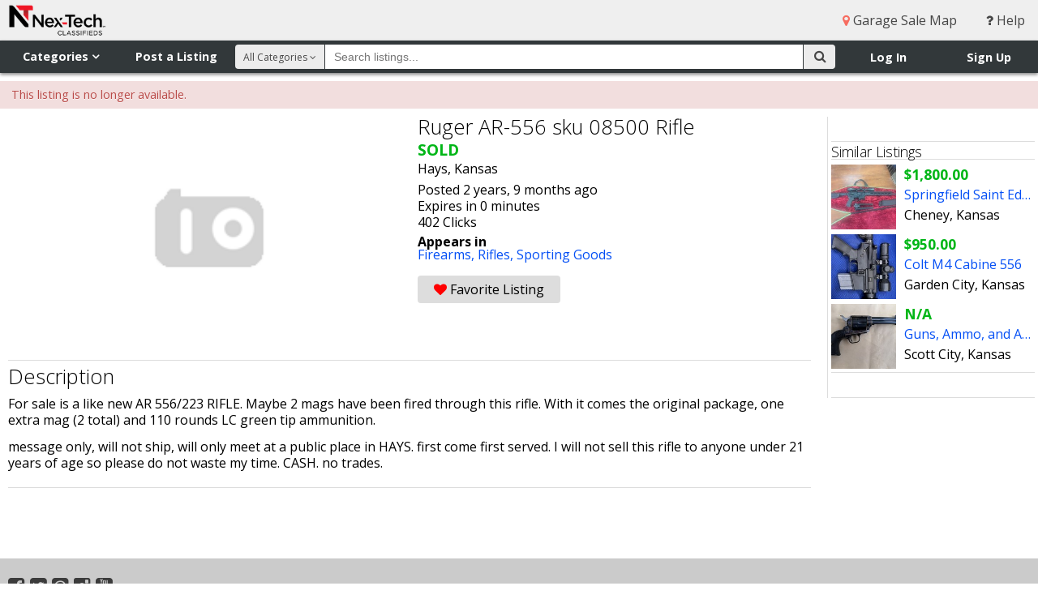

--- FILE ---
content_type: text/html; charset=utf-8
request_url: https://www.nextechclassifieds.com/listings/2050643/
body_size: 57836
content:




<!DOCTYPE html>
<html>
<head>
    <meta http-equiv="X-UA-Compatible" content="IE=edge">
    <meta name="viewport" content="width=device-width, initial-scale=1, minimum-scale=1, maximum-scale=1">
    <title>Ruger AR-556 sku 08500 Rifle - Nex-Tech Classifieds</title>
    <link rel="shortcut icon" href="https://static.nextechclassifieds.com/img/favicon.dd6f17d70ea7.ico" type="image/x-icon">
    <link rel="apple-touch-icon" sizes="180x180" href="https://static.nextechclassifieds.com/img/apple-touch-icon.0ce1d0af4ab4.png">
    <link rel="icon" type="image/png" sizes="32x32" href="https://static.nextechclassifieds.com/img/favicon-32x32.07d9947e58ea.png">
    <link rel="icon" type="image/png" sizes="16x16" href="https://static.nextechclassifieds.com/img/favicon-16x16.2ef56186bcce.png">
    <link rel="manifest" href="https://static.nextechclassifieds.com/img/site.b9aa277fcfc3.webmanifest">
    <link rel="mask-icon" href="https://static.nextechclassifieds.com/img/safari-pinned-tab.32ee30101181.svg" color="#5bbad5">

    
    <meta itemprop="name" content="SOLD - Ruger AR-556 sku 08500 Rifle">
    <meta itemprop="description" content="For sale is a like new AR 556/223 RIFLE. Maybe 2 mags have been fired through this rifle. With it comes the original package, one extra mag (2 total) and 110 rounds LC green tip&amp;nbsp;ammunition.&amp;nbsp;message only, will not ship, will only meet at a public place in HAYS. first come first served. I will not sell this rifle to anyone under 21 years of age so please do not waste my time. CASH. no trades.">
    <meta property="fb:app_id" content="2090364548022167" />
    <meta property="og:type" content="classifieds:listing" />
    <meta property="og:url" content="http://www.nextechclassifieds.com/listings/2050643/" />
    <meta property="og:title" content="SOLD - Ruger AR-556 sku 08500 Rifle" />
    <meta property="og:description" content="For sale is a like new AR 556/223 RIFLE. Maybe 2 mags have been fired through this rifle. With it comes the original package, one extra mag (2 total) and 110 rounds LC green tip&amp;nbsp;ammunition.&amp;nbsp;message only, will not ship, will only meet at a public place in HAYS. first come first served. I will not sell this rifle to anyone under 21 years of age so please do not waste my time. CASH. no trades." />
    
        <meta property="og:image" content="https://media.nextechclassifieds.com/img/markets/NTClassifieds_Horizontal_RGB_website.png">
    
    <meta property="nex-techclassifieds:date_expire" content="1680362703" />
    <meta name="twitter:card" content="summary_large_image" />
    <meta name="twitter:site" content="@ntclassified" />
    <meta name="twitter:title" content="Ruger AR-556 sku 08500 Rifle" />
    <meta name="twitter:description" content="For sale is a like new AR 556/223 RIFLE. Maybe 2 mags have been fired through this rifle. With it comes the original package, one extra mag (2 total) and 110 rounds LC green tip&amp;nbsp;ammunition.&amp;nbsp;message only, will not ship, will only meet at a public place in HAYS. first come first served. I will not sell this rifle to anyone under 21 years of age so please do not waste my time. CASH. no trades." />
    
    
        <meta data-gpt-key="category" data-gpt-value="firearms">
    
        <meta data-gpt-key="category" data-gpt-value="rifles">
    
        <meta data-gpt-key="category" data-gpt-value="sporting-goods">
    

    <meta name="classifieds:user:email" content="">
    <meta name="classifieds:user:id" content="None">

    <link rel="stylesheet" href="https://static.nextechclassifieds.com/classifieds/stylesheets/application.min.d0b5ea58aee6.css" media="screen, projection">
    <link rel="stylesheet" href="https://cdnjs.cloudflare.com/ajax/libs/font-awesome/4.3.0/css/font-awesome.css">
    <link rel="stylesheet" href="https://fonts.googleapis.com/css?family=Open+Sans:300,400,700">

    <script src="https://code.jquery.com/jquery-3.5.1.min.js"></script>
<script src="https://code.jquery.com/jquery-migrate-3.3.0.min.js"></script>


    

<script async='async' src='https://www.googletagservices.com/tag/js/gpt.js'></script>

<script>
    var googletag = googletag || {};
    googletag.cmd = googletag.cmd || [];

    googletag.cmd.push(function() {
        var slot1_mapping = googletag.sizeMapping().
        addSize([1366, 100], [728, 90]).
        addSize([960, 100], [728, 90]).
        addSize([320, 50], [[320, 50], [320, 100]]).
        build();

        var slot2_mapping = googletag.sizeMapping().
        addSize([1366, 100], [[300, 600], [300, 250], [160, 600], [250, 250]]).
        addSize([960, 100], [[250, 250], [160, 600]]).
        addSize([320, 50], [[320, 50], [320, 100]]).
        build();

        var slot3_mapping = googletag.sizeMapping().
        addSize([1366, 100], [300, 250]).
        addSize([960, 100], [250, 250]).
        addSize([320, 50], [[320, 50], [320, 100]]).
        build();

        googletag.defineSlot('/4399290/www_nextechclassifieds_com_slot_1', [[728, 90], [320, 50], [320, 100]], 'slot1').defineSizeMapping(slot1_mapping).addService(googletag.pubads());
        googletag.defineSlot('/4399290/www_nextechclassifieds_com_slot_2', [[300, 600], [300, 250], [250, 250], [320, 50], [320, 100], [160, 600]], 'slot2').defineSizeMapping(slot2_mapping).addService(googletag.pubads());
        googletag.defineSlot('/4399290/www_nextechclassifieds_com_slot_3', [[300, 250], [250, 250], [320, 50], [320, 100]], 'slot3').defineSizeMapping(slot3_mapping).addService(googletag.pubads());
        googletag.defineSlot('/4399290/onscroll_vet', [1, 1], 'vet_slot').addService(googletag.pubads());

        var extraGptMetadata = [].slice.call(document.querySelectorAll('meta[data-gpt-key]'))
            .reduce(function (results, meta) {
                var key = meta.dataset.gptKey;
                var value = meta.dataset.gptValue;
                (results[key] = results[key] || []).push(value);
                return results;
            }, {});

        for (var key in extraGptMetadata) {
            googletag.pubads().setTargeting(key, extraGptMetadata[key]);
        }

        googletag.pubads().setTargeting('protocol', document.location.protocol.slice(0, -1));
        googletag.pubads().disableInitialLoad();
        googletag.pubads().enableSingleRequest();
        googletag.enableServices();
    });
</script>


<script async src="https://static.nextechclassifieds.com/classifieds/js/prebid8.44.0.392c5eca68ef.js"></script>

<script>
    function __uspapi(command, version, callback) {
        if (command === 'getUSPData') {
            var uspString = '1YYY';
            var uspData = {
                uspString: uspString,
                uspVersion: 1
            };
            callback(uspData, true);
        } else if (command === 'ping') {
            callback(null, true);
        } else {
            callback(null, false);
        }
    }
    window.__uspapi = __uspapi;

    //Get Browser Window Dimensions -- Used in parseSizeMappings
    function getWindowDimensions() {
        var width = window.innerWidth ||
            document.documentElement.clientWidth ||
            document.body.clientWidth;
        var height = window.innerHeight ||
            document.documentElement.clientHeight ||
            document.body.clientHeight;
        return [width, height];
    }

    var sd = getWindowDimensions();
    var browserWidth = sd[0];

    var sovrn_bids = {
        'slot1': {
            'mobile': [
                {
                    bidder: 'sovrn',
                    labels: ['phone_slot1'],
                    params: {
                        tagid: 328654,
                        sizes: [[320, 50]]
                    }
                }
            ],
            'tablet': [
                {
                    bidder: 'sovrn',
                    labels: ['desktop_slot1', 'tablet_slot1'],
                    params: {
                        tagid: 328653,
                        sizes: [[728, 90]]
                    }
                }
            ],
            'desktop': [
                {
                    bidder: 'sovrn',
                    labels: ['desktop_slot1', 'tablet_slot1'],
                    params: {
                        tagid: 328653,
                        sizes: [[728, 90]]
                    }
                }
            ]
        },
        'slot2': {
            'mobile': [
                {
                    bidder: 'sovrn',
                    labels: ['phone_slot2'],
                    params: {
                        tagid: 328658,
                        sizes: [[320, 50]]
                    }
                }
            ],
            'tablet': [
                {
                    bidder: 'sovrn',
                    labels: ['desktop_slot2', 'tablet_slot2'],
                    params: {
                        tagid: 328656,
                        sizes: [[160, 600]]
                    }
                },
                {
                    bidder: 'sovrn',
                    labels: ['desktop_slot2', 'tablet_slot2'],
                    params: {
                        tagid: 385081,
                        sizes: [[250, 250]]
                    }
                }
            ],
            'desktop': [
                {
                    bidder: 'sovrn',
                    labels: ['desktop_slot2'],
                    params: {
                        tagid: 328655,
                        sizes: [[300, 250]]
                    }
                },
                {
                    bidder: 'sovrn',
                    labels: ['desktop_slot2', 'tablet_slot2'],
                    params: {
                        tagid: 328656,
                        sizes: [[160, 600]]
                    }
                },
                {
                    bidder: 'sovrn',
                    labels: ['desktop_slot2'],
                    params: {
                        tagid: 328657,
                        sizes: [[300, 600]]
                    }
                },
                {
                    bidder: 'sovrn',
                    labels: ['desktop_slot2', 'tablet_slot2'],
                    params: {
                        tagid: 385081,
                        sizes: [[250, 250]]
                    }
                }
            ]
        },
        'slot3': {
            'mobile': [
                {
                    bidder: 'sovrn',
                    labels: ['phone_slot3'],
                    params: {
                        tagid: 328660,
                        sizes: [[320, 50]]
                    }
                }
            ],
            'tablet': [
                {
                    bidder: 'sovrn',
                    labels: ['desktop_slot3', 'tablet_slot3'],
                    params: {
                        tagid: 385082,
                        sizes: [[250, 250]]
                    }
                }
            ],
            'desktop': [
                {
                    bidder: 'sovrn',
                    labels: ['desktop_slot3'],
                    params: {
                        tagid: 328659,
                        sizes: [[300, 250]]
                    }
                },
                {
                    bidder: 'sovrn',
                    labels: ['desktop_slot3', 'tablet_slot3'],
                    params: {
                        tagid: 385082,
                        sizes: [[250, 250]]
                    }
                }
            ]
        }
    };

    var slot1 = {
        code: "/4399290/www_nextechclassifieds_com_slot_1",
        mediaTypes: {
            banner: {
                sizes: [[728, 90], [320, 50]]
            }
        },
        bids: [
            {
                bidder: 'rhythmone',
                labels: ['desktop_slot1', 'tablet_slot1', 'phone_slot1'],
                params: {
                    placementId: 'slot_1'
                }
            }
        ]
    };
    if (browserWidth > 960) {
        slot1.bids = slot1.bids.concat(sovrn_bids.slot1.desktop)
    } else if (browserWidth >= 480) {
        slot1.bids = slot1.bids.concat(sovrn_bids.slot1.tablet)
    } else {
        slot1.bids = slot1.bids.concat(sovrn_bids.slot1.mobile)
    }

    var slot2 = {
        code: "/4399290/www_nextechclassifieds_com_slot_2",
        mediaTypes: {
            banner: {
                sizes: [[300, 600], [300, 250], [160, 600], [250, 250], [320, 50]]
            }
        },
        bids: [
            {
                bidder: 'rhythmone',
                labels: ['desktop_slot2', 'tablet_slot2', 'phone_slot2'],
                params: {
                    placementId: '79500'
                }
            }
        ]
    };
    if (browserWidth > 960) {
        slot2.bids = slot2.bids.concat(sovrn_bids.slot2.desktop)
    } else if (browserWidth >= 480) {
        slot2.bids = slot2.bids.concat(sovrn_bids.slot2.tablet)
    } else {
        slot2.bids = slot2.bids.concat(sovrn_bids.slot2.mobile)
    }

    var slot3 = {
        code: "/4399290/www_nextechclassifieds_com_slot_3",
        mediaTypes: {
            banner: {
                sizes: [[300, 250],  [250, 250], [320, 50]]
            }
        },
        bids: [
            {
                bidder: 'rhythmone',
                labels: ['desktop_slot3', 'tablet_slot3', 'phone_slot3'],
                params: {
                    placementId: '79501'
                }
            }
        ]
    };
    if (browserWidth > 960) {
        slot3.bids = slot3.bids.concat(sovrn_bids.slot3.desktop)
    } else if (browserWidth >= 480) {
        slot3.bids = slot3.bids.concat(sovrn_bids.slot3.tablet)
    } else {
        slot3.bids = slot3.bids.concat(sovrn_bids.slot3.mobile)
    }

    var adUnits = [slot1, slot2, slot3];

    var pbjs = pbjs || {};
    pbjs.que = pbjs.que || [];

    pbjs.que.push(function() {
        pbjs.setConfig({
            sizeConfig: [
                {
                    'mediaQuery': '(min-width: 961px)',
                    'sizesSupported': [
                        [728, 90]
                    ],
                    'labels': ['desktop_slot1']
                },
                {
                    'mediaQuery': '(min-width: 480px) and (max-width: 960px)',
                    'sizesSupported': [
                        [728, 90]
                    ],
                    'labels': ['tablet_slot1']
                },
                {
                    'mediaQuery': '(min-width: 0px)',
                    'sizesSupported': [
                        [320, 50]
                    ],
                    'labels': ['phone_slot1']
                },
                {
                    'mediaQuery': '(min-width: 961px)',
                    'sizesSupported': [
                        [300, 600],
                        [300, 250],
                        [160, 600],
                        [250, 250]
                    ],
                    'labels': ['desktop_slot2']
                },
                {
                    'mediaQuery': '(min-width: 480px) and (max-width: 960px)',
                    'sizesSupported': [
                        [160, 600],
                        [250, 250]
                    ],
                    'labels': ['tablet_slot2']
                },
                {
                    'mediaQuery': '(min-width: 0px)',
                    'sizesSupported': [
                        [320, 50]
                    ],
                    'labels': ['phone_slot2']
                },
                {
                    'mediaQuery': '(min-width: 961px)',
                    'sizesSupported': [
                        [300, 250],
                        [160, 600],
                        [250, 250]
                    ],
                    'labels': ['desktop_slot3']
                },
                {
                    'mediaQuery': '(min-width: 480px) and (max-width: 960px)',
                    'sizesSupported': [
                        [160, 600],
                        [250, 250]
                    ],
                    'labels': ['tablet_slot3']
                },
                {
                    'mediaQuery': '(min-width: 0px)',
                    'sizesSupported': [
                        [320, 50]
                    ],
                    'labels': ['phone_slot3']
                }
            ],
            consentManagement: {
               usp: {
              cmpApi: 'static',
              consentData: {
                getUSPData: {
                  uspString: '1YYY'
                }
              }
            }
            }
        });
    });

</script>

<script>
!function(a9,a,p,s,t,A,g){if(a[a9])return;function q(c,r){a[a9]._Q.push([c,r])}a[a9]={init:function(){q("i",arguments)},fetchBids:function(){q("f",arguments)},setDisplayBids:function(){},targetingKeys:function(){return[]},_Q:[]};A=p.createElement(s);A.async=!0;A.src=t;g=p.getElementsByTagName(s)[0];g.parentNode.insertBefore(A,g)}("apstag",window,document,"script","https://c.amazon-adsystem.com/aax2/apstag.js");
</script>

<script>
    apstag.init({
        pubID: 'e838ef7e-aaa1-4a91-b672-b40c476ade33',
        adServer: 'googletag',
        simplerGPT: true
    });

    var apstagSlots = [
        {
            slotID: 'slot1',
            slotName: '/4399290/www_nextechclassifieds_com_slot_1',
            sizes: [[728, 90], [320, 50], [320, 100]]
        },
        {
            slotID: 'slot2',
            slotName: '/4399290/www_nextechclassifieds_com_slot_2',
            sizes: [[300, 600], [300, 250], [160, 600], [250, 250], [320, 50], [320, 100]]
        },
        {
            slotID: 'slot3',
            slotName: '/4399290/www_nextechclassifieds_com_slot_3',
            sizes: [[300, 250], [250, 250], [320, 50], [320, 100]]
        }
    ];
</script>


<script>
    function fetchHeaderBids(apstagSlots, adUnits) {
        var TIMEOUT = 2000;
        var bidders = ['a9', 'prebid'];

        var requestManager = {
            adserverRequestSent: false,
            apstagSlots: apstagSlots,
            adUnits: adUnits
        };

        bidders.forEach(function(bidder) {
            requestManager[bidder] = false;
        });

        function allBiddersBack() {
            var allBiddersBack = bidders
                .map(function(bidder) {
                    return requestManager[bidder];
                })
                .filter(Boolean)
                .length === bidders.length;
            return allBiddersBack;
        }

        function headerBidderBack(bidder) {

            if (requestManager.adserverRequestSent === true) {
                return;
            }

            if (bidder === 'a9') {
                requestManager.a9 = true;
            } else if (bidder === 'prebid') {
                requestManager.prebid = true;
            }

            if (allBiddersBack()) {
                sendAdserverRequest();
            }
        }

        // actually get ads from DFP
        function sendAdserverRequest() {

            if (requestManager.adserverRequestSent === true) {
                return;
            }

            requestManager.adserverRequestSent = true;

            googletag.cmd.push(function() {
                apstag.setDisplayBids();
                pbjs.que.push(function() {
                    pbjs.setTargetingForGPTAsync();
                    googletag.pubads().refresh();
                });
            });
        }

        function requestBids() {

            pbjs.que.push(function() {
                pbjs.addAdUnits(requestManager.adUnits);
                pbjs.requestBids({
                    bidsBackHandler: function (bidResponses) {
                        headerBidderBack('prebid');
                    }
                });
            });

            googletag.cmd.push(function(){

                apstag.fetchBids(
                    {
                        timeout: TIMEOUT
                    },
                    function(bids) {
                        headerBidderBack('a9');
                    }
                );
            });
        }

        requestBids();

        window.setTimeout(function() {
            sendAdserverRequest();
        }, TIMEOUT);
    }

    fetchHeaderBids(apstagSlots, adUnits);
</script>


    <script src="https://js.pusher.com/3.0/pusher.min.js" defer></script>
    <script>
        document.addEventListener('DOMContentLoaded', function () {
            var pusher = new Pusher('8be2ed45f3f5cf4966a8', { authEndpoint: '/api/pusher/auth/private/' });
            var privateChannel = pusher.subscribe('private-None');

            window.classifiedsGlobals = {
                pusher: pusher,
                privateChannel: privateChannel
            };
        });
    </script>

    

    
    

<script src="https://static.nextechclassifieds.com/classifieds/js/conversations.18d8851b184b.js" defer></script>

    
    
    <style>
        @media print {
            /* hide these items */
            aside, .modal, .favorite, .contact-seller,
            .carousel-viewport, .thumbnails-viewport, .gallery-carousel-control, .gallery-lightbox-header,
            #thumbnail_0, .social, .report-listing, .listing-options, #adslot {
                display: none;
            }

            #mobile-nav, #nav-top-right, #nav-flyout, #nav-flyout-user, #nav-main,
            .adslot-inline-wide, #site-footer, #helpdesk_chat_container {
                display: none;
            }

            /* format the display */
            #nav-top img {
                padding-bottom: 10px;
                width: 200px;
            }

            .gallery-lightbox {
                clear: both;
                padding-top: 10px;
            }

            .thumbnails {
                clear: both;
                padding: 10px 0 10px 0;
            }

            .gallery-lightbox ul li {
                list-style: none;
                display: inline-block;
            }

            .gallery-lightbox img {
                width: 90px;
            }

            body {
                color: #000000;
                font-family: 'Open Sans', sans-serif;
            }

            a {
                text-decoration: none;
                color: #000000;
            }

            h1, h2, h3 {
                font-size: 1.2em;
            }

            .profile-photo, .username, .badges, .user-rating {
                float: left;
                padding-right: 10px;
                width: 90px;
            }

            .profile-photo img {
                width: 90px;
            }

            .user-rating .short {
                display: none;
            }
        }

        .fb_iframe_widget, .fb_iframe_widget iframe[style], .fb_iframe_widget span {
            padding-top: 4px;
            width: 175px !important;
        }
    </style>


    <script async src="https://www.googletagmanager.com/gtag/js?id=G-42EDTW6MNT"></script>
<script>
  window.dataLayer = window.dataLayer || [];
  function gtag(){dataLayer.push(arguments);}
  gtag('js', new Date());

  gtag('config', 'G-42EDTW6MNT');
</script>

    <script>
    window.twttr = (function (d, s, id) {
        var js, fjs = d.getElementsByTagName(s)[0], t = window.twttr || {};
        if (d.getElementById(id)) return t;
        js = d.createElement(s);
        js.id = id;
        js.src = "https://platform.twitter.com/widgets.js";
        fjs.parentNode.insertBefore(js, fjs);

        t._e = [];
        t.ready = function (f) {
            t._e.push(f);
        };

        return t;
    }(document, "script", "twitter-wjs"));
</script>

    <script>
  window.fbAsyncInit = function() {
    FB.init({
      appId      : '2090364548022167',
      cookie     : true,
      xfbml      : true,
      version    : 'v17.0'
    });
    FB.AppEvents.logPageView();
  };

  (function(d, s, id){
     var js, fjs = d.getElementsByTagName(s)[0];
     if (d.getElementById(id)) {return;}
     js = d.createElement(s); js.id = id;
     js.src = "https://connect.facebook.net/en_US/sdk.js";
     fjs.parentNode.insertBefore(js, fjs);
   }(document, 'script', 'facebook-jssdk'));
</script>



</head>
<body >

    <div id="site-wrapper">

        

        <!--[if lte IE 10]>
            <div id="alert_ie" class="alert alert-top alert-error">
                <div class="container">
                    Your browser does not meet our minimum requirement: Internet Explorer 11.
                    Please upgrade to the latest version of Internet Explorer.
                    <a href="http://windows.microsoft.com/en-us/internet-explorer/download-ie">Upgrade Information</a>
                </div>
            </div>
        <![endif]-->

        <header>
            <div id="mobile-nav">
                <div id="mobile-brand-menu">
                    <img src="https://media.nextechclassifieds.com/img/markets/NTClassifieds_Horizontal_RGB_website.png" alt="Nex-Tech Classifieds">
                </div>
                <ul>
                    
                        <li>
                            <a href="/"><i class="fa fa-home"></i> Home</a></li>
                        <li>
                            <a href="/directory/"><i class="fa fa-sitemap"></i> Categories</a>
                        </li>
                        <li>
                            <a href="/account/login/" class="login_link"><i class="fa fa-sign-in"></i> Log In</a>
                        </li>
                        <li>
                            <a href="/myaccounts/register/"><i class="fa fa-user-plus"></i> Sign Up</a>
                        </li>
                        <li>
                            <a href="/help/"><i class="fa fa-question"></i> Help</a>
                        </li>
                    
                </ul>
            </div>
            <div id="nav-top">
                <div id="brand">
                    <a href="/"><img src="https://media.nextechclassifieds.com/img/markets/NTClassifieds_Horizontal_RGB_website.png" alt="Nex-Tech Classifieds"></a>
                </div>
                <nav id="nav-top-right">
                    
                    
                        <a href="/garage_sale/"><i class="fa fa-map-marker menu"></i> Garage Sale Map</a>
                    
                    <a href="/help/"><i class="fa fa-question"></i> Help</a>
                </nav>
            </div>
            <div id="nav-flyout">
                <div id="nav-flyout-categories" class="flyout-container" aria-hidden="true" role="navigation" tabindex="-1">
                    <div class="nav-flyout-content" role="list">
                        <span class="nav-item" role="listitem">
                            <a tabindex="-1" href="/search/all/" >All Categories</a>
                        </span>
                        
                            <span class="nav-item" role="listitem">
                              <a tabindex="-1" href="/search/antiques/" >Antiques</a>
                            </span>
                        
                            <span class="nav-item" role="listitem">
                              <a tabindex="-1" href="/search/art/" >Art</a>
                            </span>
                        
                            <span class="nav-item" role="listitem">
                              <a tabindex="-1" href="/search/atvs-motorcycles/" >ATV&#x27;s, Motorcycles, Etc.</a>
                            </span>
                        
                            <span class="nav-item" role="listitem">
                              <a tabindex="-1" href="/search/auctions/" >Auctions</a>
                            </span>
                        
                            <span class="nav-item" role="listitem">
                              <a tabindex="-1" href="/search/baby-children/" >Baby &amp; Children&#x27;s Items</a>
                            </span>
                        
                            <span class="nav-item" role="listitem">
                              <a tabindex="-1" href="/search/books/" >Books</a>
                            </span>
                        
                            <span class="nav-item" role="listitem">
                              <a tabindex="-1" href="/search/campers-boats/" >Campers &amp; Boats</a>
                            </span>
                        
                            <span class="nav-item" role="listitem">
                              <a tabindex="-1" href="/search/clothing/" >Clothing</a>
                            </span>
                        
                            <span class="nav-item" role="listitem">
                              <a tabindex="-1" href="/search/collectibles/" >Collectibles</a>
                            </span>
                        
                            <span class="nav-item" role="listitem">
                              <a tabindex="-1" href="/search/commercial-equipment/" >Commercial Equipment</a>
                            </span>
                        
                            <span class="nav-item" role="listitem">
                              <a tabindex="-1" href="/search/events/" >Community Events</a>
                            </span>
                        
                            <span class="nav-item" role="listitem">
                              <a tabindex="-1" href="/search/computers-electronics/" >Computers &amp; Electronics</a>
                            </span>
                        
                            <span class="nav-item" role="listitem">
                              <a tabindex="-1" href="/search/crafts-hobbies/" >Crafts &amp; Hobbies</a>
                            </span>
                        
                            <span class="nav-item" role="listitem">
                              <a tabindex="-1" href="/search/farm-equipment/" >Farm Equipment &amp; Supplies</a>
                            </span>
                        
                            <span class="nav-item" role="listitem">
                              <a tabindex="-1" href="/search/garage-sales/" >Garage Sales</a>
                            </span>
                        
                            <span class="nav-item" role="listitem">
                              <a tabindex="-1" href="/search/health-beauty/" >Health &amp; Beauty</a>
                            </span>
                        
                            <span class="nav-item" role="listitem">
                              <a tabindex="-1" href="/search/help-wanted/" >Help Wanted</a>
                            </span>
                        
                            <span class="nav-item" role="listitem">
                              <a tabindex="-1" href="/search/household-goods/" >Household Goods</a>
                            </span>
                        
                            <span class="nav-item" role="listitem">
                              <a tabindex="-1" href="/search/jewelry/" >Jewelry</a>
                            </span>
                        
                            <span class="nav-item" role="listitem">
                              <a tabindex="-1" href="/search/lawn-garden/" >Lawn &amp; Garden Supplies</a>
                            </span>
                        
                            <span class="nav-item" role="listitem">
                              <a tabindex="-1" href="/search/livestock/" >Livestock</a>
                            </span>
                        
                            <span class="nav-item" role="listitem">
                              <a tabindex="-1" href="/search/lost-found/" >Lost &amp; Found</a>
                            </span>
                        
                            <span class="nav-item" role="listitem">
                              <a tabindex="-1" href="/search/medical-supplies/" >Medical Supplies</a>
                            </span>
                        
                            <span class="nav-item" role="listitem">
                              <a tabindex="-1" href="/search/misc-merchandise/" >Misc. Merchandise</a>
                            </span>
                        
                            <span class="nav-item" role="listitem">
                              <a tabindex="-1" href="/search/musical-instruments/" >Musical Instruments</a>
                            </span>
                        
                            <span class="nav-item" role="listitem">
                              <a tabindex="-1" href="/search/office-equipment/" >Office Equipment</a>
                            </span>
                        
                            <span class="nav-item" role="listitem">
                              <a tabindex="-1" href="/search/pets/" >Pets</a>
                            </span>
                        
                            <span class="nav-item" role="listitem">
                              <a tabindex="-1" href="/search/public-announcements/" >Public Announcements</a>
                            </span>
                        
                            <span class="nav-item" role="listitem">
                              <a tabindex="-1" href="/search/real-estate/" >Real Estate</a>
                            </span>
                        
                            <span class="nav-item" role="listitem">
                              <a tabindex="-1" href="/search/rentals/" >Rentals</a>
                            </span>
                        
                            <span class="nav-item" role="listitem">
                              <a tabindex="-1" href="/search/seasonal/" >Seasonal</a>
                            </span>
                        
                            <span class="nav-item" role="listitem">
                              <a tabindex="-1" href="/search/services/" >Services</a>
                            </span>
                        
                            <span class="nav-item" role="listitem">
                              <a tabindex="-1" href="/search/sporting-goods/" >Sporting Goods</a>
                            </span>
                        
                            <span class="nav-item" role="listitem">
                              <a tabindex="-1" href="/search/tools-building-materials/" >Tools &amp; Building Materials</a>
                            </span>
                        
                            <span class="nav-item" role="listitem">
                              <a tabindex="-1" href="/search/trailers/" >Trailers</a>
                            </span>
                        
                            <span class="nav-item" role="listitem">
                              <a tabindex="-1" href="/search/travel-entertainment/" >Travel &amp; Entertainment</a>
                            </span>
                        
                            <span class="nav-item" role="listitem">
                              <a tabindex="-1" href="/search/vehicles/" >Vehicles</a>
                            </span>
                        
                            <span class="nav-item" role="listitem">
                              <a tabindex="-1" href="/search/wanted-buy/" >Wanted to Buy</a>
                            </span>
                        
                    </div>
                    <div class="nav-flyout-subcats">
                        <span class="nav-flyout-subcat"></span>
                    </div>
                </div>
                <div id="nav-flyout-user" class="flyout-container" aria-hidden="true" role="navigation" tabindex="-1">
                    <div class="nav-flyout-content" role="list">
                        
                    </div>
                </div>
            </div>
            <div id="nav-main">
                <div id="nav-left">
                    <nav id="nav-shop-sell">
                        <div class="show-mobile">
                            <div id="mobile-menu-button"><i class="fa fa-bars"></i></div>
                        </div>
                        <div class="hide-mobile">
                            <div id="nav-categories" class="nav-button" tabindex="0" role="button" aria-haspopup="true" aria-controls="nav-flyout-categories">Categories <i class="fa fa-angle-down"></i></div>
                            <a id="nav-post" href="/listings/post/">Post a Listing</a>
                        </div>
                    </nav>
                </div>
                <div id="nav-right">
                    <nav id="nav-user-container">
                        
                            <div id="login-signup">
                                <ul>
                                    <li><a href="/account/login/" class="login_link">Log In</a></li>
                                    <li><a href="/myaccounts/register/">Sign Up</a></li>
                                </ul>
                            </div>
                        
                    </nav>
                    <nav id="nav-mobile-search-container">
                        <div id="nav-mobile-search" class="nav-icon show-mobile">
                            <a href="#"><i class="fa fa-search"></i></a>
                        </div>
                    </nav>
                </div>
                <div id="nav-search-container" class="mobile-search">
                    <form id="search-form" action="/search/" method="GET">
                        <div id="nav-search-button">
                            <button id="search-btn" type="submit" >
                                <i class="fa fa-search"></i>
                            </button>
                        </div>
                        <div id="nav-search-category">
                            <div id="search-category-content">All Categories <i class="fa fa-angle-down"></i></div>
                            <select name="c" id="search-category-select">
  <option value="all" selected>All Categories</option>

  <option value="antiques">Antiques</option>

  <option value="art">Art</option>

  <option value="atvs-motorcycles">ATV&#x27;s, Motorcycles, Etc.</option>

  <option value="auctions">Auctions</option>

  <option value="baby-children">Baby &amp; Children&#x27;s Items</option>

  <option value="books">Books</option>

  <option value="campers-boats">Campers &amp; Boats</option>

  <option value="clothing">Clothing</option>

  <option value="collectibles">Collectibles</option>

  <option value="commercial-equipment">Commercial Equipment</option>

  <option value="events">Community Events</option>

  <option value="computers-electronics">Computers &amp; Electronics</option>

  <option value="crafts-hobbies">Crafts &amp; Hobbies</option>

  <option value="farm-equipment">Farm Equipment &amp; Supplies</option>

  <option value="garage-sales">Garage Sales</option>

  <option value="health-beauty">Health &amp; Beauty</option>

  <option value="help-wanted">Help Wanted</option>

  <option value="household-goods">Household Goods</option>

  <option value="jewelry">Jewelry</option>

  <option value="lawn-garden">Lawn &amp; Garden Supplies</option>

  <option value="livestock">Livestock</option>

  <option value="lost-found">Lost &amp; Found</option>

  <option value="medical-supplies">Medical Supplies</option>

  <option value="misc-merchandise">Misc. Merchandise</option>

  <option value="musical-instruments">Musical Instruments</option>

  <option value="office-equipment">Office Equipment</option>

  <option value="pets">Pets</option>

  <option value="public-announcements">Public Announcements</option>

  <option value="real-estate">Real Estate</option>

  <option value="rentals">Rentals</option>

  <option value="seasonal">Seasonal</option>

  <option value="services">Services</option>

  <option value="sporting-goods">Sporting Goods</option>

  <option value="tools-building-materials">Tools &amp; Building Materials</option>

  <option value="trailers">Trailers</option>

  <option value="travel-entertainment">Travel &amp; Entertainment</option>

  <option value="vehicles">Vehicles</option>

  <option value="wanted-buy">Wanted to Buy</option>

</select>
                        </div>
                        <div id="nav-search-width">
                            <div id="nav-search">
                                <input type="text" name="q" id="nav-search-input" placeholder="Search listings..." maxlength="255">
                            </div>
                        </div>
                    </form>
                </div>
            </div>
        </header>
        <div class="page-container">
            
    
    
        <div class="alert alert-error">
            This listing is no longer available.
        </div>
    
    <div class="content-wrapper feature-column-right">
        <div class="content-container">
            <div class="container">
                <div class="modal" id="contactModal">
                    <div class="modal-header">
                        <a class="close" data-dismiss="modal">&times;</a>
                        <h1>Contact Seller</h1>
                    </div>
                    
                        <form id="composeMessage" action="/conversations/send/" method="post" class="form-vertical" onsubmit="this.btn_contact_seller.disabled = true; return true;">
                            <div id="contact" class="modal-body">
                                <input type="hidden" name="csrfmiddlewaretoken" value="NgTJNMAezzj2eSFJpMAYf8dW5gD8WYcQIBxAOLNFWI4vjONOnnKaTfUX72sIptUS">
                                <div class="control-group ">
                                    <label class="control-label required" for="id_body">Message</label>
                                    <div class="control">
                                        <textarea name="body" cols="40" rows="10" style="width: 100%;" required id="id_body">
</textarea>
                                        
                                    </div>
                                </div>
                                <input type="hidden" name="listing" value="2050643" id="id_listing">
                                <input id="id_recipient" name="recipient" type="hidden" value="93718" />
                                <div class="form-actions">
                                    <button name="btn_contact_seller" class="btn btn-primary">Send</button>
                                </div>
                            </div>
                        </form>
                    
                </div>
                <div id="listing-container">
                    <div id="listing">
                        <div itemscope itemtype="http://schema.org/Product">
                            
                            <div id="listing-columns">
                                <div id="gallery-column">
                                    <div id="gallery">
                                        <div class="carousel-viewport">
                                            <div class="carousel">
                                                <ul>
                                                    
                                                    
                                                        
                                                            <li class="gallery-piece nophoto active" data-piece-index="0">
                                                                <img src="https://static.nextechclassifieds.com/classifieds/img/no-thumbnail.4d0fa2ca5c01.png">
                                                            </li>
                                                        
                                                    
                                                </ul>
                                            </div>
                                            <div class="gallery-carousel-control carousel-left">
                                                <i class="fa fa-angle-left"></i>
                                            </div>
                                            <div class="gallery-carousel-control carousel-right">
                                                <i class="fa fa-angle-right"></i>
                                            </div>
                                        </div>
                                        <div class="thumbnails-viewport">
                                            <div class="thumbnails">
                                                <ul>
                                                    
                                                    
                                                </ul>
                                            </div>
                                        </div>
                                    </div>
                                    <div class="gallery-lightbox gallery-lightbox-hidden">
                                        <div class="gallery-lightbox-content">
                                            <div class="carousel">
                                                <ul>
                                                    
                                                </ul>
                                            </div>
                                            <div class="gallery-carousel-control carousel-left">
                                                <i class="fa fa-angle-left"></i>
                                            </div>
                                            <div class="gallery-carousel-control carousel-right">
                                                <i class="fa fa-angle-right"></i>
                                            </div>
                                        </div>
                                        <div class="gallery-lightbox-header">
                                            <div class="gallery-lightbox-header-center"></div>
                                            <div class="gallery-lightbox-header-right">
                                                <ul>
                                                    <li>
                                                        <button id="gallery-lightbox-close" class="btn">Close</button>
                                                    </li>
                                                </ul>
                                            </div>
                                        </div>
                                    </div>
                                </div>
                                <div id="listing-details">
                                    <div id="listing-details-wrapper">
                                        <h1><span itemprop="name">Ruger AR-556 sku 08500 Rifle</span></h1>
                                        <div itemprop="offers" itemscope itemtype="http://schema.org/Offer">
                                            <meta itemprop="priceCurrency" content="USD" />
                                            <div class="price" itemprop="price" content="700.00 - SOLD ">SOLD</div>
                                        </div>
                                        <div class="location">
                                            
                                            <div class="city">Hays, Kansas</div>
                                            
                                        </div>
                                        
                                        <div class="posted">Posted 2 years, 9 months ago</div>
                                        <div class="expires hide-mobile">Expires in 0 minutes</div>
                                        <div class="views">402 Clicks</div>
                                        <div style="padding: 8px 0 8px 0;"><strong>Appears in</strong><br />
                                            
                                                <a href="/search/firearms/">
                                                    Firearms, 
                                                </a>
                                            
                                                <a href="/search/rifles/">
                                                    Rifles, 
                                                </a>
                                            
                                                <a href="/search/sporting-goods/">
                                                    Sporting Goods
                                                </a>
                                            
                                        </div>
                                        <ul class="listing-options">
                                            <li>
                                                
                                                    <a href="/favorites/add_listing/2050643/" class="favorite btn"><i class="fa fa-heart"></i> Favorite Listing</a>
                                                
                                            </li>
                                        </ul>
                                        
                                    </div>
                                </div>
                            </div>
                            
                            <div id="description">
                                <h1>Description</h1>
                                <div itemprop="description">
                                    <p>For sale is a like new AR 556/223 RIFLE. Maybe 2 mags have been fired through this rifle. With it comes the original package, one extra mag (2 total) and 110 rounds LC green tip&nbsp;ammunition.&nbsp;</p><p>message only, will not ship, will only meet at a public place in HAYS. first come first served. I will not sell this rifle to anyone under 21 years of age so please do not waste my time. CASH. no trades.</p>
                                </div>
                            </div>
                            <div id="adslot">
                                <div class="adslot-inline-wide">
                                    <div id="slot1">
    <script>
        googletag.cmd.push(function () {
            googletag.display('slot1');
        });
    </script>
</div>

                                </div>
                            </div>
                            <style>
    #placement_686554_0_i {
        width: 100%;
        margin: 0 auto;
    }
    .cb-widget-title {
        text-align: center;
    }
</style>

    <script type="text/javascript" defer>
        var rnd = null,
            pid686554 = null,
            plc686554 = null,
            abkw = null,
            absrc = null,
            _absrc = null,
            _script = null,
            empowerlocal_url = "https://ads.empowerlocal.co/adserve/;ID=181918;size=0x0;setID=686554;type=js"

        const initiate_empowerlocal = new Promise((resolve, reject) => {
            rnd = window.rnd || Math.floor(Math.random() * 10e6);
            pid686554 = window.pid686554 || rnd;
            plc686554 = window.plc686554 || 0;
            abkw = window.abkw || '';
            absrc = `${empowerlocal_url};sw=${screen.width};sh=${screen.height};spr=${window.devicePixelRatio};kw=${abkw};pid=${pid686554};place=${(plc686554++)};rnd=${rnd};click=CLICK_MACRO_PLACEHOLDER`
            _absrc = absrc.split("type=js");
            absrc = _absrc[0] + 'type=js;referrer=' + encodeURIComponent(document.location.href) + _absrc[1];
            _script = `<script src="${absrc}" type="text/javascript" crossorigin="anonymous"><\/script>`
            resolve()
        }).then(() => {
            document.write(_script)
        })

    </script>




                        </div>
                    </div>
                </div>
            </div>
        </div>
    </div>
    <aside class="feature-column feature-column-right">
        
        
        <section>
            <div id="slot2" class="adslot-feature">
    <script>
        googletag.cmd.push(function () {
            googletag.display('slot2');
        });
    </script>
</div>

        </section>
        
        
            <section>
                <h2>Similar Listings</h2>
                <ul id="similar-listings">
                    
                        <li >
                            <a href="/listings/2225687/" onClick="gtag('event', 'Similar Listings', {'Similar Listings' : 'Clicked','Position' : 1});">
                                <div class="details">
                                    <div class="price">$1,800.00</div>
                                    <div class="name">Springfield Saint Edge 5.56 AR w/extras</div>
                                    <div class="location">Cheney, Kansas</div>
                                </div>
                                <img class="photo" src="https://media.nextechclassifieds.com/img/listings/ca/carstud69/listing_pic_2225687_1754915296.thumb.jpeg">
                            </a>
                        </li>
                    
                        <li >
                            <a href="/listings/2250734/" onClick="gtag('event', 'Similar Listings', {'Similar Listings' : 'Clicked','Position' : 2});">
                                <div class="details">
                                    <div class="price">$950.00</div>
                                    <div class="name">Colt M4 Cabine 556</div>
                                    <div class="location">Garden City, Kansas</div>
                                </div>
                                <img class="photo" src="https://media.nextechclassifieds.com/img/listings/kd/kdub80/listing_pic_2250734_1768603547.thumb.jpeg">
                            </a>
                        </li>
                    
                        <li class="last">
                            <a href="/listings/163193/" onClick="gtag('event', 'Similar Listings', {'Similar Listings' : 'Clicked','Position' : 3});">
                                <div class="details">
                                    <div class="price">N/A</div>
                                    <div class="name">Guns, Ammo, and Accessories</div>
                                    <div class="location">Scott City, Kansas</div>
                                </div>
                                <img class="photo" src="https://media.nextechclassifieds.com/img/listings/dh/dholterman/listing_pic_163193_1757708095.thumb.jpeg">
                            </a>
                        </li>
                    
                </ul>
            </section>
        
        <section>
            <div id="slot3" class="adslot-feature">
    <script>
        googletag.cmd.push(function () {
            googletag.display('slot3');
        });
    </script>
</div>

        </section>
    </aside>

        </div>
        <div id="vet_slot" style="height: 1px; width: 1px;">
    <script>
        googletag.cmd.push(function () {
            googletag.display('vet_slot');
        });
    </script>
</div>

        <footer id="site-footer">
            <div id="footer-social">
                <div class="footer-left">
                    
                        <a href="https://www.facebook.com/nextechclassifieds"><i class="fa fa-facebook-square"></i></a>
                        <a href="https://twitter.com/ntclassified"><i class="fa fa-twitter-square"></i></a>
                        <a href="https://www.pinterest.com/ntclassifieds"><i class="fa fa-pinterest-square"></i></a>
                        <a href="https://www.instagram.com/ntclassified/"><i class="fa fa-instagram"></i></a>
                        <a href="https://www.youtube.com/channel/UCF6n1XOsWIC8SKYlrwaKU_Q"><i class="fa fa-youtube-square"></i></a>
                        <div class="fb-like" data-href="https://www.facebook.com/nextechclassifieds" data-layout="button_count" data-action="like" data-show-faces="false" data-share="true"></div>
                    
                </div>
            </div>
            <div id="footer-links">
                <div class="footer-left">
                    <a href="/">Home</a>
                    <a href="/tos/">Terms of Service</a>
                    <a href="/privacy/">Privacy Policy</a>
                    <a href="/advertise/">Advertise with Us</a>
                    <a href="/ccpa/">CCPA</a>
                    <div id="copyright">Copyright &copy; 2026 Nex-Tech Classifieds</div>
                </div>
            </div>
        </footer>
    </div>

    

<div id="helpdesk_chat_container">
    <div class="helpdesk_chat">
        <a href="#" onClick="ChatWindow=window.open('https://pop1-ccs-webchat-api.serverdata.net/manage?cid=nex&qid=646481','ChatWindow','width=375,height=600'); return false;">Help Chat</a>
    </div>

</div>

<script>
    $(function () {



        



    });
</script>


    <script src="https://static.nextechclassifieds.com/classifieds/js/hammer.min.150659814972.js"></script>
    <script src="https://static.nextechclassifieds.com/classifieds/js/application.min.6d0a8d023dba.js"></script>

    

    
    <script>
        $(function () {
            var galleryLightbox = new ListingGalleryLightbox($(".gallery-lightbox"));
            var gallery = new ListingGallery($("#gallery"), galleryLightbox);
        });
    </script>
    

    <script async defer src="//assets.pinterest.com/js/pinit.js"></script>


</body>
</html>


--- FILE ---
content_type: text/html; charset=utf-8
request_url: https://www.google.com/recaptcha/api2/aframe
body_size: 268
content:
<!DOCTYPE HTML><html><head><meta http-equiv="content-type" content="text/html; charset=UTF-8"></head><body><script nonce="eQU1_LTKrtKpAlYOCkzOGQ">/** Anti-fraud and anti-abuse applications only. See google.com/recaptcha */ try{var clients={'sodar':'https://pagead2.googlesyndication.com/pagead/sodar?'};window.addEventListener("message",function(a){try{if(a.source===window.parent){var b=JSON.parse(a.data);var c=clients[b['id']];if(c){var d=document.createElement('img');d.src=c+b['params']+'&rc='+(localStorage.getItem("rc::a")?sessionStorage.getItem("rc::b"):"");window.document.body.appendChild(d);sessionStorage.setItem("rc::e",parseInt(sessionStorage.getItem("rc::e")||0)+1);localStorage.setItem("rc::h",'1768603567905');}}}catch(b){}});window.parent.postMessage("_grecaptcha_ready", "*");}catch(b){}</script></body></html>